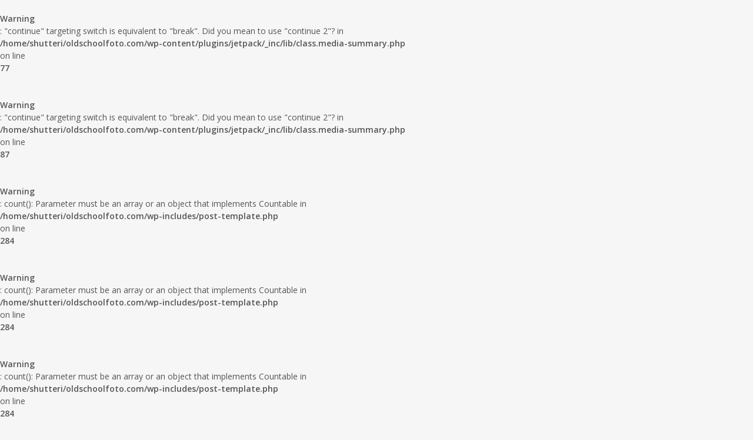

--- FILE ---
content_type: text/html; charset=UTF-8
request_url: http://www.oldschoolfoto.com/
body_size: 5730
content:
<br />
<b>Warning</b>:  "continue" targeting switch is equivalent to "break". Did you mean to use "continue 2"? in <b>/home/shutteri/oldschoolfoto.com/wp-content/plugins/jetpack/_inc/lib/class.media-summary.php</b> on line <b>77</b><br />
<br />
<b>Warning</b>:  "continue" targeting switch is equivalent to "break". Did you mean to use "continue 2"? in <b>/home/shutteri/oldschoolfoto.com/wp-content/plugins/jetpack/_inc/lib/class.media-summary.php</b> on line <b>87</b><br />
<!DOCTYPE html>
<html lang="en-US">
<head>
<meta charset="UTF-8">
<meta name="viewport" content="width=device-width, initial-scale=1">
<link rel="profile" href="http://gmpg.org/xfn/11">
<link rel="pingback" href="http://www.oldschoolfoto.com/xmlrpc.php">
<!--[if lt IE 9]>
<script src="http://www.oldschoolfoto.com/wp-content/themes/portfolio-press/js/html5.js"></script>
<![endif]-->
<title>Old School Foto &#8211; A Portfolio Site Dedicated to Film Photography</title>
<link rel='dns-prefetch' href='//s0.wp.com' />
<link rel='dns-prefetch' href='//fonts.googleapis.com' />
<link rel='dns-prefetch' href='//s.w.org' />
<link rel="alternate" type="application/rss+xml" title="Old School Foto &raquo; Feed" href="http://www.oldschoolfoto.com/feed/" />
<link rel="alternate" type="application/rss+xml" title="Old School Foto &raquo; Comments Feed" href="http://www.oldschoolfoto.com/comments/feed/" />
		<script type="text/javascript">
			window._wpemojiSettings = {"baseUrl":"https:\/\/s.w.org\/images\/core\/emoji\/11\/72x72\/","ext":".png","svgUrl":"https:\/\/s.w.org\/images\/core\/emoji\/11\/svg\/","svgExt":".svg","source":{"concatemoji":"http:\/\/www.oldschoolfoto.com\/wp-includes\/js\/wp-emoji-release.min.js?ver=4.9.26"}};
			!function(e,a,t){var n,r,o,i=a.createElement("canvas"),p=i.getContext&&i.getContext("2d");function s(e,t){var a=String.fromCharCode;p.clearRect(0,0,i.width,i.height),p.fillText(a.apply(this,e),0,0);e=i.toDataURL();return p.clearRect(0,0,i.width,i.height),p.fillText(a.apply(this,t),0,0),e===i.toDataURL()}function c(e){var t=a.createElement("script");t.src=e,t.defer=t.type="text/javascript",a.getElementsByTagName("head")[0].appendChild(t)}for(o=Array("flag","emoji"),t.supports={everything:!0,everythingExceptFlag:!0},r=0;r<o.length;r++)t.supports[o[r]]=function(e){if(!p||!p.fillText)return!1;switch(p.textBaseline="top",p.font="600 32px Arial",e){case"flag":return s([55356,56826,55356,56819],[55356,56826,8203,55356,56819])?!1:!s([55356,57332,56128,56423,56128,56418,56128,56421,56128,56430,56128,56423,56128,56447],[55356,57332,8203,56128,56423,8203,56128,56418,8203,56128,56421,8203,56128,56430,8203,56128,56423,8203,56128,56447]);case"emoji":return!s([55358,56760,9792,65039],[55358,56760,8203,9792,65039])}return!1}(o[r]),t.supports.everything=t.supports.everything&&t.supports[o[r]],"flag"!==o[r]&&(t.supports.everythingExceptFlag=t.supports.everythingExceptFlag&&t.supports[o[r]]);t.supports.everythingExceptFlag=t.supports.everythingExceptFlag&&!t.supports.flag,t.DOMReady=!1,t.readyCallback=function(){t.DOMReady=!0},t.supports.everything||(n=function(){t.readyCallback()},a.addEventListener?(a.addEventListener("DOMContentLoaded",n,!1),e.addEventListener("load",n,!1)):(e.attachEvent("onload",n),a.attachEvent("onreadystatechange",function(){"complete"===a.readyState&&t.readyCallback()})),(n=t.source||{}).concatemoji?c(n.concatemoji):n.wpemoji&&n.twemoji&&(c(n.twemoji),c(n.wpemoji)))}(window,document,window._wpemojiSettings);
		</script>
		<style type="text/css">
img.wp-smiley,
img.emoji {
	display: inline !important;
	border: none !important;
	box-shadow: none !important;
	height: 1em !important;
	width: 1em !important;
	margin: 0 .07em !important;
	vertical-align: -0.1em !important;
	background: none !important;
	padding: 0 !important;
}
</style>
<link rel='stylesheet' id='portfoliopress-style-css'  href='http://www.oldschoolfoto.com/wp-content/themes/portfolio-press/style.css?ver=2.7.2' type='text/css' media='all' />
<link rel='stylesheet' id='portfoliopress_fonts-css'  href='//fonts.googleapis.com/css?family=Open+Sans:400italic,400,600|Rokkitt:400,700' type='text/css' media='screen' />
<link rel='stylesheet' id='portfoliopress_icon_font-css'  href='http://www.oldschoolfoto.com/wp-content/themes/portfolio-press/fonts/custom/portfolio-custom.css?ver=2.7.2' type='text/css' media='all' />
<link rel='stylesheet' id='social-logos-css'  href='http://www.oldschoolfoto.com/wp-content/plugins/jetpack/_inc/social-logos/social-logos.min.css?ver=1' type='text/css' media='all' />
<link rel='stylesheet' id='jetpack_css-css'  href='http://www.oldschoolfoto.com/wp-content/plugins/jetpack/css/jetpack.css?ver=5.6.5' type='text/css' media='all' />
<script type='text/javascript' src='http://www.oldschoolfoto.com/wp-includes/js/jquery/jquery.js?ver=1.12.4'></script>
<script type='text/javascript' src='http://www.oldschoolfoto.com/wp-includes/js/jquery/jquery-migrate.min.js?ver=1.4.1'></script>
<link rel='https://api.w.org/' href='http://www.oldschoolfoto.com/wp-json/' />
<link rel="EditURI" type="application/rsd+xml" title="RSD" href="http://www.oldschoolfoto.com/xmlrpc.php?rsd" />
<link rel="wlwmanifest" type="application/wlwmanifest+xml" href="http://www.oldschoolfoto.com/wp-includes/wlwmanifest.xml" /> 
<meta name="generator" content="WordPress 4.9.26" />
<link rel="canonical" href="http://www.oldschoolfoto.com/" />
<link rel='shortlink' href='https://wp.me/P8O8hx-5' />
<link rel="alternate" type="application/json+oembed" href="http://www.oldschoolfoto.com/wp-json/oembed/1.0/embed?url=http%3A%2F%2Fwww.oldschoolfoto.com%2F" />
<link rel="alternate" type="text/xml+oembed" href="http://www.oldschoolfoto.com/wp-json/oembed/1.0/embed?url=http%3A%2F%2Fwww.oldschoolfoto.com%2F&#038;format=xml" />

<!-- WP Content Copy Protection script by Rynaldo Stoltz Starts - http://yooplugins.com/ -->

<div align="center"><noscript>
   <div style="position:fixed; top:0px; left:0px; z-index:3000; height:100%; width:100%; background-color:#FFFFFF">
   <div style="font-family: Trebuchet MS; font-size: 14px; background-color:#FFF000; padding: 10pt;">Oops! It appears that you have disabled your Javascript. In order for you to see this page as it is meant to appear, we ask that you please re-enable your Javascript!</div></div>
   </noscript></div>

<script type="text/javascript">
function disableSelection(e){if(typeof e.onselectstart!="undefined")e.onselectstart=function(){return false};else if(typeof e.style.MozUserSelect!="undefined")e.style.MozUserSelect="none";else e.onmousedown=function(){return false};e.style.cursor="default"}window.onload=function(){disableSelection(document.body)}
</script>

<script type="text/javascript">
document.oncontextmenu=function(e){var t=e||window.event;var n=t.target||t.srcElement;if(n.nodeName!="A")return false};
document.ondragstart=function(){return false};
</script>

<style type="text/css">
* : (input, textarea) {
	-webkit-touch-callout:none;
	-webkit-user-select:none;
}
</style>

<style type="text/css">
img {
	-webkit-touch-callout:none;
	-webkit-user-select:none;
}
</style>

<script type="text/javascript">
window.addEventListener("keydown",function(e){if(e.ctrlKey&&(e.which==65||e.which==66||e.which==67||e.which==70||e.which==73||e.which==80||e.which==83||e.which==85||e.which==86)){e.preventDefault()}});document.keypress=function(e){if(e.ctrlKey&&(e.which==65||e.which==66||e.which==70||e.which==67||e.which==73||e.which==80||e.which==83||e.which==85||e.which==86)){}return false}
</script>

<script type="text/javascript">
document.onkeydown=function(e){e=e||window.event;if(e.keyCode==123||e.keyCode==18){return false}}
</script>

<!-- WP Content Copy Protection script by Rynaldo Stoltz Ends - http://yooplugins.com/ -->






























<link rel='dns-prefetch' href='//v0.wordpress.com'/>
<link rel='dns-prefetch' href='//i0.wp.com'/>
<link rel='dns-prefetch' href='//i1.wp.com'/>
<link rel='dns-prefetch' href='//i2.wp.com'/>
<link rel='dns-prefetch' href='//jetpack.wordpress.com'/>
<link rel='dns-prefetch' href='//s0.wp.com'/>
<link rel='dns-prefetch' href='//s1.wp.com'/>
<link rel='dns-prefetch' href='//s2.wp.com'/>
<link rel='dns-prefetch' href='//public-api.wordpress.com'/>
<link rel='dns-prefetch' href='//0.gravatar.com'/>
<link rel='dns-prefetch' href='//1.gravatar.com'/>
<link rel='dns-prefetch' href='//2.gravatar.com'/>
<link rel='dns-prefetch' href='//widgets.wp.com'/>
<style type='text/css'>img#wpstats{display:none}</style>        <link rel="shortcut icon" href="http://www.oldschoolfoto.com/wp-content/uploads/2017/09/path7065ColorWhite.png" />
    <meta name="description" content="A Portfolio Site Dedicated to Film Photography" />
<br />
<b>Warning</b>:  count(): Parameter must be an array or an object that implements Countable in <b>/home/shutteri/oldschoolfoto.com/wp-includes/post-template.php</b> on line <b>284</b><br />
<br />
<b>Warning</b>:  count(): Parameter must be an array or an object that implements Countable in <b>/home/shutteri/oldschoolfoto.com/wp-includes/post-template.php</b> on line <b>284</b><br />
<br />
<b>Warning</b>:  count(): Parameter must be an array or an object that implements Countable in <b>/home/shutteri/oldschoolfoto.com/wp-includes/post-template.php</b> on line <b>284</b><br />
<br />
<b>Warning</b>:  count(): Parameter must be an array or an object that implements Countable in <b>/home/shutteri/oldschoolfoto.com/wp-includes/post-template.php</b> on line <b>284</b><br />

<!-- Jetpack Open Graph Tags -->
<meta property="og:type" content="website" />
<meta property="og:title" content="Old School Foto" />
<meta property="og:description" content="A Portfolio Site Dedicated to Film Photography" />
<meta property="og:url" content="http://www.oldschoolfoto.com/" />
<meta property="og:site_name" content="Old School Foto" />
<meta property="og:image" content="https://s0.wp.com/i/blank.jpg" />
<meta property="og:locale" content="en_US" />
<meta name="twitter:text:title" content="Home" />
<meta name="twitter:card" content="summary" />
</head>

<body class="home page-template page-template-templates page-template-full-width-image-gallery-formats page-template-full-width-image-gallery-formats-php page page-id-5 layout-2cr portfolio-view full-width-portfolio">
<div id="page">

	<header id="branding">
    	<div class="col-width">
        			<hgroup id="logo">
				<h1 id="site-title"><a href="http://www.oldschoolfoto.com/" rel="home">
                Old School Foto                </a>
                </h1>
				                	<h2 id="site-description">A Portfolio Site Dedicated to Film Photography</h2>
                			</hgroup>

			<nav id="navigation" class="site-navigation primary-navigation" role="navigation">
				<h1 class="menu-toggle">Menu</h1>
				<a class="screen-reader-text skip-link" href="#content">Skip to content</a>
				<div class="menu-main-menu-container"><ul id="menu-main-menu" class="nav-menu"><li id="menu-item-30" class="menu-item menu-item-type-post_type menu-item-object-page menu-item-home current-menu-item page_item page-item-5 current_page_item menu-item-30"><a href="http://www.oldschoolfoto.com/">Home</a></li>
<li id="menu-item-31" class="menu-item menu-item-type-post_type menu-item-object-page menu-item-has-children menu-item-31"><a href="http://www.oldschoolfoto.com/categories/">Categories</a>
<ul class="sub-menu">
	<li id="menu-item-36" class="menu-item menu-item-type-taxonomy menu-item-object-category menu-item-36"><a href="http://www.oldschoolfoto.com/category/black-and-white/">Black and White</a></li>
	<li id="menu-item-178" class="menu-item menu-item-type-taxonomy menu-item-object-category menu-item-178"><a href="http://www.oldschoolfoto.com/category/still-life/">Still Life</a></li>
	<li id="menu-item-37" class="menu-item menu-item-type-taxonomy menu-item-object-category menu-item-37"><a href="http://www.oldschoolfoto.com/category/documentary/">Documentary</a></li>
	<li id="menu-item-200" class="menu-item menu-item-type-taxonomy menu-item-object-category menu-item-200"><a href="http://www.oldschoolfoto.com/category/street/">Street</a></li>
	<li id="menu-item-76" class="menu-item menu-item-type-taxonomy menu-item-object-category menu-item-76"><a href="http://www.oldschoolfoto.com/category/landscape/">Landscape</a></li>
	<li id="menu-item-177" class="menu-item menu-item-type-taxonomy menu-item-object-category menu-item-177"><a href="http://www.oldschoolfoto.com/category/cityscape/">Cityscape</a></li>
	<li id="menu-item-342" class="menu-item menu-item-type-taxonomy menu-item-object-category menu-item-342"><a href="http://www.oldschoolfoto.com/category/architecture-structures/">Architecture &#038; Structures</a></li>
	<li id="menu-item-176" class="menu-item menu-item-type-taxonomy menu-item-object-category menu-item-176"><a href="http://www.oldschoolfoto.com/category/night/">Night</a></li>
	<li id="menu-item-321" class="menu-item menu-item-type-taxonomy menu-item-object-category menu-item-321"><a href="http://www.oldschoolfoto.com/category/animals/">Animals</a></li>
	<li id="menu-item-483" class="menu-item menu-item-type-taxonomy menu-item-object-category menu-item-483"><a href="http://www.oldschoolfoto.com/category/abstract/">Abstract</a></li>
	<li id="menu-item-432" class="menu-item menu-item-type-taxonomy menu-item-object-category menu-item-432"><a href="http://www.oldschoolfoto.com/category/uncategorized/">Uncategorized</a></li>
</ul>
</li>
<li id="menu-item-47" class="menu-item menu-item-type-post_type menu-item-object-page menu-item-47"><a href="http://www.oldschoolfoto.com/about/">About</a></li>
<li id="menu-item-56" class="menu-item menu-item-type-post_type menu-item-object-page menu-item-56"><a href="http://www.oldschoolfoto.com/contact/">Contact</a></li>
<li id="menu-item-41" class="menu-item menu-item-type-custom menu-item-object-custom menu-item-41"><a href="http://www.shutteringthrulife.com/">Shuttering Thru Life</a></li>
</ul></div>			</nav>
		</div>
	</header><!-- #branding -->

	<div id="main">
    	<div class="col-width">

<div id="primary">
	<div id="content" role="main">

		
						
				
				<article id="post-595" class="post-595 post type-post status-publish format-image has-post-thumbnail hentry category-still-life tag-columbia tag-food tag-kodak-portra-800 tag-maury tag-olympus-om1 tag-olympus-om1-zuiko-50mm-f1-8 tag-tennessee tag-the-findlab post_format-post-format-image">
					<div class="entry-content">
						<a href="http://www.oldschoolfoto.com/2018/03/13/flu-fighter/" rel="bookmark" class="thumb">
							<h3>Flu Fighter</h3>
							<img class="image-thumbnail" src="https://i0.wp.com/www.oldschoolfoto.com/wp-content/uploads/2018/03/84414CMbat101812-R1-029-13.jpg?resize=360%2C260" width="360" height="260">
						</a>
					</div><!-- .entry-content -->
				</article><!-- #post-595 -->

			
				
				<article id="post-584" class="post-584 post type-post status-publish format-image has-post-thumbnail hentry category-street tag-car tag-columbia tag-kodak-portra-800 tag-maury-county tag-olympus-om-50mm-f1-8 tag-olympus-om1 tag-street tag-tennessee tag-the-findlab post_format-post-format-image">
					<div class="entry-content">
						<a href="http://www.oldschoolfoto.com/2017/12/14/ninety-eight/" rel="bookmark" class="thumb">
							<h3>Ninety Eight</h3>
							<img class="image-thumbnail" src="https://i2.wp.com/www.oldschoolfoto.com/wp-content/uploads/2017/12/84414CMbat101812-R1-009-3.jpg?resize=360%2C260" width="360" height="260">
						</a>
					</div><!-- .entry-content -->
				</article><!-- #post-584 -->

			
				
				<article id="post-578" class="post-578 post type-post status-publish format-image has-post-thumbnail hentry category-street tag-columbia tag-documentary tag-kodak-portra-800 tag-maury-county tag-olympus-om-50mm-f1-8 tag-olympus-om1 tag-street tag-tennessee tag-the-findlab post_format-post-format-image">
					<div class="entry-content">
						<a href="http://www.oldschoolfoto.com/2017/12/13/string-music/" rel="bookmark" class="thumb">
							<h3>String Music</h3>
							<img class="image-thumbnail" src="https://i0.wp.com/www.oldschoolfoto.com/wp-content/uploads/2017/12/84414CMbat101812-R1-051-24.jpg?resize=360%2C260" width="360" height="260">
						</a>
					</div><!-- .entry-content -->
				</article><!-- #post-578 -->

			
				
				<article id="post-562" class="post-562 post type-post status-publish format-image has-post-thumbnail hentry category-street tag-columbia tag-farm tag-kodak-portra-800 tag-maury-county tag-olympus-om-50mm-f1-8 tag-olympus-om1 tag-people tag-portrait tag-street tag-tennessee tag-woman post_format-post-format-image">
					<div class="entry-content">
						<a href="http://www.oldschoolfoto.com/2017/11/14/the-farmers-daughter/" rel="bookmark" class="thumb">
							<h3>The Farmer&#8217;s Daughter</h3>
							<img class="image-thumbnail" src="https://i0.wp.com/www.oldschoolfoto.com/wp-content/uploads/2017/11/84414CMbat101812-R1-021-9.jpg?resize=360%2C260" width="360" height="260">
						</a>
					</div><!-- .entry-content -->
				</article><!-- #post-562 -->

			
				
				<article id="post-551" class="post-551 post type-post status-publish format-image has-post-thumbnail hentry category-street tag-columbia tag-kodak-portra-800 tag-maury-county tag-olympus-om-50mm-f1-8 tag-olympus-om1 tag-street tag-the-findlab post_format-post-format-image">
					<div class="entry-content">
						<a href="http://www.oldschoolfoto.com/2017/11/13/ice-cream-break/" rel="bookmark" class="thumb">
							<h3>Ice Cream Break</h3>
							<img class="image-thumbnail" src="https://i1.wp.com/www.oldschoolfoto.com/wp-content/uploads/2017/11/84414CMbat101812-R1-015-6-1.jpg?resize=360%2C260" width="360" height="260">
						</a>
					</div><!-- .entry-content -->
				</article><!-- #post-551 -->

			
				
				<article id="post-540" class="post-540 post type-post status-publish format-image has-post-thumbnail hentry category-landscape tag-burns tag-dickson-county tag-fuji-superior-x-tra-400 tag-landscape tag-montgomery-bell-state-park tag-olympus-om-28mm-f3-5 tag-olympus-om1 tag-tennessee tag-the-film-box-lab tag-winter post_format-post-format-image">
					<div class="entry-content">
						<a href="http://www.oldschoolfoto.com/2017/10/22/snowy-woods/" rel="bookmark" class="thumb">
							<h3>Snowy Woods</h3>
							<img class="image-thumbnail" src="https://i0.wp.com/www.oldschoolfoto.com/wp-content/uploads/2017/10/13476587755_79a742e71d_k.jpg?resize=360%2C260" width="360" height="260">
						</a>
					</div><!-- .entry-content -->
				</article><!-- #post-540 -->

			
				
				<article id="post-536" class="post-536 post type-post status-publish format-image has-post-thumbnail hentry category-architecture-structures tag-architecture tag-franklin tag-kodak-portra-400 tag-natchez-trace-parkway-bridge tag-olympus-om-50mm-f1-8 tag-olympus-om1 tag-tennessee tag-the-film-box-lab tag-williamson-county post_format-post-format-image">
					<div class="entry-content">
						<a href="http://www.oldschoolfoto.com/2017/10/19/bridge-to-somewhere/" rel="bookmark" class="thumb">
							<h3>Bridge to Somewhere</h3>
							<img class="image-thumbnail" src="https://i1.wp.com/www.oldschoolfoto.com/wp-content/uploads/2017/10/11863160596_6ac638642a_k.jpg?resize=360%2C260" width="360" height="260">
						</a>
					</div><!-- .entry-content -->
				</article><!-- #post-536 -->

			
				
				<article id="post-530" class="post-530 post type-post status-publish format-image has-post-thumbnail hentry category-still-life tag-civil-war tag-kodak-portra-400 tag-olympus-om-28mm-f3-5 tag-olympus-om1 tag-spring-hill tag-still-life tag-tennessee tag-the-film-box-lab post_format-post-format-image">
					<div class="entry-content">
						<a href="http://www.oldschoolfoto.com/2017/10/19/war-machine/" rel="bookmark" class="thumb">
							<h3>War Machine</h3>
							<img class="image-thumbnail" src="https://i2.wp.com/www.oldschoolfoto.com/wp-content/uploads/2017/10/12979497935_40b6eef89c_k.jpg?resize=360%2C260" width="360" height="260">
						</a>
					</div><!-- .entry-content -->
				</article><!-- #post-530 -->

			
				
				<article id="post-523" class="post-523 post type-post status-publish format-image has-post-thumbnail hentry category-landscape tag-fuji-superior-x-tra-400 tag-landscape tag-natchez-trace-parkway-bridge tag-olympus-om-28mm-f3-5 tag-olympus-om1 tag-the-film-box-lab tag-waterfall post_format-post-format-image">
					<div class="entry-content">
						<a href="http://www.oldschoolfoto.com/2017/10/17/white-water/" rel="bookmark" class="thumb">
							<h3>White Water</h3>
							<img class="image-thumbnail" src="https://i2.wp.com/www.oldschoolfoto.com/wp-content/uploads/2017/10/13571133103_5c36cfb891_k.jpg?resize=360%2C260" width="360" height="260">
						</a>
					</div><!-- .entry-content -->
				</article><!-- #post-523 -->

			
				
				<article id="post-515" class="post-515 post type-post status-publish format-image has-post-thumbnail hentry category-abstract category-black-and-white category-still-life tag-abstract tag-black-and-white tag-dickson tag-kodak-tri-x-400 tag-montgomery-bell-state-park tag-olympus-om-28mm-f3-5 tag-olympus-om1 tag-still-life tag-tennessee tag-the-film-box-lab post_format-post-format-image">
					<div class="entry-content">
						<a href="http://www.oldschoolfoto.com/2017/10/17/piano-praise/" rel="bookmark" class="thumb">
							<h3>Piano Praise</h3>
							<img class="image-thumbnail" src="https://i2.wp.com/www.oldschoolfoto.com/wp-content/uploads/2017/10/14685705009_3de7e0d224_k.jpg?resize=360%2C260" width="360" height="260">
						</a>
					</div><!-- .entry-content -->
				</article><!-- #post-515 -->

			
				
				<article id="post-503" class="post-503 post type-post status-publish format-image has-post-thumbnail hentry category-landscape tag-columbia tag-fuji-superior-x-tra-400 tag-landscape tag-maury-county tag-olympus-om-28mm-f3-5 tag-olympus-om1 tag-tennessee tag-the-film-box-lab tag-winter post_format-post-format-image">
					<div class="entry-content">
						<a href="http://www.oldschoolfoto.com/2017/10/15/cold-morning/" rel="bookmark" class="thumb">
							<h3>Cold Morning</h3>
							<img class="image-thumbnail" src="https://i1.wp.com/www.oldschoolfoto.com/wp-content/uploads/2017/10/13436685214_e1f7c93d8e_k.jpg?resize=360%2C260" width="360" height="260">
						</a>
					</div><!-- .entry-content -->
				</article><!-- #post-503 -->

			
				
				<article id="post-498" class="post-498 post type-post status-publish format-image has-post-thumbnail hentry category-abstract category-still-life tag-franklin tag-kodak-portra-400 tag-leipers-fork tag-olympus-om-50mm-f1-8 tag-olympus-om1 tag-tennessee tag-the-film-box-lab tag-williamson-county post_format-post-format-image">
					<div class="entry-content">
						<a href="http://www.oldschoolfoto.com/2017/10/14/vintage/" rel="bookmark" class="thumb">
							<h3>Vintage</h3>
							<img class="image-thumbnail" src="https://i0.wp.com/www.oldschoolfoto.com/wp-content/uploads/2017/10/12939557095_7960db2dd5_k.jpg?resize=360%2C260" width="360" height="260">
						</a>
					</div><!-- .entry-content -->
				</article><!-- #post-498 -->

			
				<nav id="nav-below" class="navigation paging-navigation" role="navigation">
		<h1 class="screen-reader-text">Posts navigation</h1>
		<div class="nav-links">

						<div class="nav-previous"><a href="http://www.oldschoolfoto.com/page/2/" ><span class="meta-nav">&larr;</span> Older posts</a></div>
			
			
		</div><!-- .nav-links -->
	</nav><!-- .navigation -->
	
		
	</div><!-- #content -->
</div><!-- #primary -->

	</div>
	</div><!-- #main -->

</div><!-- #page -->

<footer id="colophon">
	<div class="col-width">

    
		<div id="site-generator">
			<p>				Powered by <a href="http://wordpress.org/" title="A Semantic Personal Publishing Platform" rel="generator">WordPress</a> &amp; <a href="http://wptheming.com/2010/07/portfolio-theme/">Portfolio</a>.
						</p>
		</div>
	</div>

</footer><!-- #colophon -->

	<div style="display:none">
	</div>
<script type='text/javascript' src='http://www.oldschoolfoto.com/wp-content/plugins/jetpack/modules/photon/photon.js?ver=20130122'></script>
<script type='text/javascript' src='https://s0.wp.com/wp-content/js/devicepx-jetpack.js?ver=202548'></script>
<script type='text/javascript' src='http://www.oldschoolfoto.com/wp-content/themes/portfolio-press/js/combined-min.js?ver=2.7.2'></script>
<script type='text/javascript' src='http://www.oldschoolfoto.com/wp-includes/js/wp-embed.min.js?ver=4.9.26'></script>
<script type='text/javascript' src='https://stats.wp.com/e-202548.js' async defer></script>
<script type='text/javascript'>
	_stq = window._stq || [];
	_stq.push([ 'view', {v:'ext',j:'1:5.6.5',blog:'130158927',post:'5',tz:'-6',srv:'www.oldschoolfoto.com'} ]);
	_stq.push([ 'clickTrackerInit', '130158927', '5' ]);
</script>

</body>
</html>